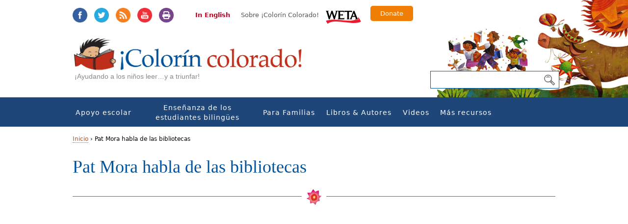

--- FILE ---
content_type: text/html; charset=utf-8
request_url: https://www.colorincolorado.org/es/video/pat-mora-habla-de-las-bibliotecas
body_size: 8535
content:
<!DOCTYPE html><html class="no-js" lang="es" dir="ltr" prefix="fb: https://ogp.me/ns/fb# og: https://ogp.me/ns#"><head profile="http://www.w3.org/1999/xhtml/vocab"><meta charset="utf-8" /><link rel="shortcut icon" href="https://www.colorincolorado.org/sites/all/themes/colorincolorado_zen/favicon.ico" type="image/vnd.microsoft.icon" /><meta name="generator" content="Drupal 7 (https://www.drupal.org)" /><link rel="canonical" href="https://www.colorincolorado.org/es/video/pat-mora-habla-de-las-bibliotecas" /><link rel="shortlink" href="https://www.colorincolorado.org/es/node/37369" /><meta property="og:site_name" content="Colorín Colorado" /><meta property="og:type" content="article" /><meta property="og:title" content="Pat Mora habla de las bibliotecas" /><meta property="og:url" content="https://www.colorincolorado.org/es/video/pat-mora-habla-de-las-bibliotecas" /><meta property="og:updated_time" content="2021-01-06T08:07:03-05:00" /><meta name="twitter:card" content="summary" /><meta name="twitter:url" content="https://www.colorincolorado.org/es/video/pat-mora-habla-de-las-bibliotecas" /><meta name="twitter:title" content="Pat Mora habla de las bibliotecas" /><meta property="article:published_time" content="2012-12-13T17:22:33-05:00" /><meta property="article:modified_time" content="2021-01-06T08:07:03-05:00" /><meta name="dcterms.title" content="Pat Mora habla de las bibliotecas" /><meta name="dcterms.creator" content="rdg-admin" /><meta name="dcterms.date" content="2012-12-13T17:22-05:00" /><meta name="dcterms.type" content="Text" /><meta name="dcterms.format" content="text/html" /><meta name="dcterms.identifier" content="https://www.colorincolorado.org/es/video/pat-mora-habla-de-las-bibliotecas" /><meta name="dcterms.language" content="es" /><link rel="alternate" hreflang="es" href="https://www.colorincolorado.org/es/video/pat-mora-habla-de-las-bibliotecas" /><title>Pat Mora habla de las bibliotecas | Colorín Colorado</title><meta name="MobileOptimized" content="width"><meta name="HandheldFriendly" content="true"><meta name="viewport" content="width=device-width, initial-scale=1"><meta name="application-name" content="Colorín Colorado"><meta name="msapplication-TileColor" content="#"><meta name="msapplication-TileImage" content="https://www.colorincolorado.org/sites/all/themes/colorincolorado_zen/build/images/app-icons/ms-application-icon-144x144.png"><link rel="icon" sizes="196x196" href="https://www.colorincolorado.org/sites/all/themes/colorincolorado_zen/build/images/app-icons/android-196x196.png"><link rel="apple-touch-icon-precomposed" sizes="144x144" href="https://www.colorincolorado.org/sites/all/themes/colorincolorado_zen/build/images/app-icons/apple-touch-icon-144x144-precomposed.png"><link rel="apple-touch-icon-precomposed" sizes="114x114" href="https://www.colorincolorado.org/sites/all/themes/colorincolorado_zen/build/images/app-icons/apple-touch-icon-114x114-precomposed.png"><link rel="apple-touch-icon-precomposed" sizes="72x72" href="https://www.colorincolorado.org/sites/all/themes/colorincolorado_zen/build/images/app-icons/apple-touch-icon-72x72-precomposed.png"><link rel="apple-touch-icon-precomposed" sizes="57x57" href="https://www.colorincolorado.org/sites/all/themes/colorincolorado_zen/build/images/app-icons/apple-touch-icon-57x57-precomposed.png"><meta http-equiv="cleartype" content="on"><link type="text/css" rel="stylesheet" href="https://www.colorincolorado.org/sites/default/files/css/css_lQaZfjVpwP_oGNqdtWCSpJT1EMqXdMiU84ekLLxQnc4.css" media="all" /><link type="text/css" rel="stylesheet" href="https://www.colorincolorado.org/sites/default/files/css/css_3TpF-wwo8AhVKfTbdI08Gtiy5PhAknXxUBYbwPfgdD4.css" media="all" /><link type="text/css" rel="stylesheet" href="https://www.colorincolorado.org/sites/default/files/css/css_Pk3Ec4NaIP6rrrk8fiNLYvbjW7c8iidykOULfAaoTZs.css" media="all" /><link type="text/css" rel="stylesheet" href="https://www.colorincolorado.org/sites/default/files/css/css_SGJ6561M_1JOBNFlGj2qCtYp4urb-IVOUcS8LEYVRTo.css" media="all" /> <!--[if lt IE 9]><script src="https://www.colorincolorado.org/sites/all/themes/colorincolorado_zen/vendor/html5-respond.js"></script><![endif]--><script src="https://www.colorincolorado.org/sites/default/files/js/js_-3vZYO5pMpgVvuUNDm5Gj9JHhRIlc4wo6pIzJAHcluE.js"></script><script src="https://www.colorincolorado.org/sites/all/libraries/modernizr/modernizr.min.js?szepia"></script><script src="https://www.colorincolorado.org/sites/default/files/js/js_ubn1cV1VCOYPiXfI2GiLUkaTfehmFa8Asy-zOZ_QLLQ.js"></script><script>var googletag = googletag || {};
googletag.cmd = googletag.cmd || [];
googletag.slots = googletag.slots || {};</script><script src="//securepubads.g.doubleclick.net/tag/js/gpt.js"></script><script src="https://www.colorincolorado.org/sites/default/files/js/js_Sg0OzNDUxCpXFlpCMn-v8c8PI6Rq9ULYCrMBTzc4Qxo.js"></script><script src="https://www.colorincolorado.org/sites/default/files/js/js_QCS6z8UMotOt5lu5QdTDPx-VI-gSLUmF0m_xmUd6PAo.js"></script><script src="https://www.colorincolorado.org/sites/default/files/js/js_gHk2gWJ_Qw_jU2qRiUmSl7d8oly1Cx7lQFrqcp3RXcI.js"></script><script>googletag.cmd.push(function() {
googletag.pubads().enableAsyncRendering();
googletag.pubads().enableSingleRequest();
googletag.pubads().collapseEmptyDivs();
});
googletag.enableServices();</script><script src="https://www.colorincolorado.org/sites/default/files/js/js_huH0s6a9MsBPmTkRwYcFvLlEABHZpbSlWl8sorBIOuY.js"></script><script src="https://www.googletagmanager.com/gtag/js?id=UA-491776-5"></script><script>window.dataLayer = window.dataLayer || [];function gtag(){dataLayer.push(arguments)};gtag("js", new Date());gtag("set", "developer_id.dMDhkMT", true);gtag("config", "UA-491776-5", {"groups":"default","linker":{"domains":["colorin-new.remotesysadmin.com","colorincolorado.org","blog.colorincolorado.org"]},"anonymize_ip":true});</script><script defer="defer" src="https://unpkg.com/micromodal@0.4.10/dist/micromodal.min.js"></script><script src="https://www.colorincolorado.org/sites/default/files/js/js_N23fS6ooC-uvOJ2j7mtuBbVQeGAvoXnACb9oAiqrOPE.js"></script><script>window.a2a_config=window.a2a_config||{};window.da2a={done:false,html_done:false,script_ready:false,script_load:function(){var a=document.createElement('script'),s=document.getElementsByTagName('script')[0];a.type='text/javascript';a.async=true;a.src='https://static.addtoany.com/menu/page.js';s.parentNode.insertBefore(a,s);da2a.script_load=function(){};},script_onready:function(){da2a.script_ready=true;if(da2a.html_done)da2a.init();},init:function(){for(var i=0,el,target,targets=da2a.targets,length=targets.length;i<length;i++){el=document.getElementById('da2a_'+(i+1));target=targets[i];a2a_config.linkname=target.title;a2a_config.linkurl=target.url;if(el){a2a.init('page',{target:el});el.id='';}da2a.done=true;}da2a.targets=[];}};(function ($){Drupal.behaviors.addToAny = {attach: function (context, settings) {if (context !== document && window.da2a) {if(da2a.script_ready)a2a.init_all();da2a.script_load();}}}})(jQuery);a2a_config.callbacks=a2a_config.callbacks||[];a2a_config.callbacks.push({ready:da2a.script_onready});a2a_config.overlays=a2a_config.overlays||[];a2a_config.templates=a2a_config.templates||{};a2a_config.templates.twitter = {
text: "Check out this video on Colorin Colorado: ${title} ${link}",
};</script><script src="https://www.colorincolorado.org/sites/default/files/js/js_nI4tuiNCpCMLormiTkRhxmC0pp2kSudQ94-B4pnL2bE.js"></script><script>jQuery.extend(Drupal.settings, {"basePath":"\/","pathPrefix":"es\/","setHasJsCookie":0,"ajaxPageState":{"theme":"colorincolorado_zen","theme_token":"8dl4ablo6UU_gKAoGrW7_1ilX999qCtFU5reUAPEZVA","js":{"0":1,"https:\/\/www.colorincolorado.org\/sites\/default\/files\/google_tag\/colorin_gtm\/google_tag.script.js":1,"sites\/all\/libraries\/modernizr\/modernizr.min.js":1,"sites\/all\/modules\/contrib\/jquery_update\/replace\/jquery\/1.12\/jquery.min.js":1,"misc\/jquery-extend-3.4.0.js":1,"misc\/jquery-html-prefilter-3.5.0-backport.js":1,"misc\/jquery.once.js":1,"1":1,"\/\/securepubads.g.doubleclick.net\/tag\/js\/gpt.js":1,"misc\/drupal.js":1,"sites\/all\/modules\/contrib\/jquery_update\/js\/jquery_browser.js":1,"misc\/form-single-submit.js":1,"sites\/all\/themes\/colorincolorado_zen\/vendor\/media.match.min.js":1,"sites\/all\/themes\/colorincolorado_zen\/vendor\/enquire.min.js":1,"sites\/all\/themes\/colorincolorado_zen\/js\/lib-conditional\/toggle-menu.js":1,"sites\/all\/modules\/contrib\/entityreference\/js\/entityreference.js":1,"2":1,"public:\/\/languages\/es_CQeZOwNX0eGa23kaP1OOicHlJVax_z6tcOc2hM-X0sQ.js":1,"sites\/all\/modules\/contrib\/google_analytics\/googleanalytics.js":1,"https:\/\/www.googletagmanager.com\/gtag\/js?id=UA-491776-5":1,"3":1,"https:\/\/unpkg.com\/micromodal@0.4.10\/dist\/micromodal.min.js":1,"sites\/all\/modules\/contrib\/field_group\/field_group.js":1,"4":1,"sites\/all\/themes\/colorincolorado_zen\/vendor\/jquery.cycle2.js":1,"sites\/all\/themes\/colorincolorado_zen\/vendor\/jquery.cycle2.carousel.min.js":1,"sites\/all\/themes\/colorincolorado_zen\/js\/modal.js":1,"sites\/all\/themes\/colorincolorado_zen\/js\/books.js":1,"sites\/all\/themes\/colorincolorado_zen\/js\/scripts.js":1,"sites\/all\/themes\/colorincolorado_zen\/js\/keyboard-accessibility.js":1,"sites\/all\/themes\/colorincolorado_zen\/js\/slick.min.js":1,"sites\/all\/themes\/colorincolorado_zen\/js\/slick-slider.js":1},"css":{"modules\/system\/system.base.css":1,"modules\/system\/system.menus.css":1,"modules\/system\/system.messages.css":1,"modules\/system\/system.theme.css":1,"modules\/book\/book.css":1,"modules\/comment\/comment.css":1,"modules\/field\/theme\/field.css":1,"modules\/node\/node.css":1,"modules\/search\/search.css":1,"modules\/user\/user.css":1,"sites\/all\/modules\/contrib\/views\/css\/views.css":1,"sites\/all\/modules\/contrib\/media\/modules\/media_wysiwyg\/css\/media_wysiwyg.base.css":1,"sites\/all\/modules\/contrib\/ctools\/css\/ctools.css":1,"sites\/all\/modules\/contrib\/node_embed\/plugins\/node_embed\/node_embed.css":1,"sites\/all\/libraries\/micromodal\/micromodal.css":1,"sites\/all\/modules\/contrib\/addtoany\/addtoany.css":1,"sites\/all\/themes\/colorincolorado_zen\/build\/css\/lib-conditional\/toggle-menu.css":1,"sites\/all\/themes\/colorincolorado_zen\/system.menus.css":1,"sites\/all\/themes\/colorincolorado_zen\/system.messages.css":1,"sites\/all\/themes\/colorincolorado_zen\/system.theme.css":1,"sites\/all\/themes\/colorincolorado_zen\/build\/css\/styles.css":1,"sites\/all\/themes\/colorincolorado_zen\/build\/css\/print.css":1}},"googleanalytics":{"account":["UA-491776-5"],"trackOutbound":1,"trackMailto":1,"trackDownload":1,"trackDownloadExtensions":"7z|aac|arc|arj|asf|asx|avi|bin|csv|doc(x|m)?|dot(x|m)?|exe|flv|gif|gz|gzip|hqx|jar|jpe?g|js|mp(2|3|4|e?g)|mov(ie)?|msi|msp|pdf|phps|png|ppt(x|m)?|pot(x|m)?|pps(x|m)?|ppam|sld(x|m)?|thmx|qtm?|ra(m|r)?|sea|sit|tar|tgz|torrent|txt|wav|wma|wmv|wpd|xls(x|m|b)?|xlt(x|m)|xlam|xml|z|zip","trackDomainMode":2,"trackCrossDomains":["colorin-new.remotesysadmin.com","colorincolorado.org","blog.colorincolorado.org"]},"urlIsAjaxTrusted":{"\/es\/search-page":true},"field_group":{"div":"full"}});</script><script src="//use.typekit.net/dgw8lhq.js" defer></script><script src="https://kit.fontawesome.com/209ae1c927.js" crossorigin="anonymous"></script><script defer>try{Typekit.load();}catch(e){}</script></head><body class="html not-front not-logged-in no-sidebars page-node page-node- page-node-37369 node-type-playlist i18n-es section-video background-2" ><p id="skip-link"> <a href="#navigation" class="element-invisible element-focusable">Jump to navigation</a> <a href="#content" class="element-invisible element-focusable">Jump to Content</a></p><div class="region region-page-top"> <noscript aria-hidden="true"><iframe src="https://www.googletagmanager.com/ns.html?id=GTM-KKWDGLF" height="0" width="0" style="display:none;visibility:hidden"></iframe></noscript></div><div id="page"> <header id= "header-wrapper"><div id="header" role="banner"><div class="header__region region region-header"><div class="cc-social"><ul class="inline"><li><a class="facebook" target="_blank" href="https://www.facebook.com/ColorinColorado.org">Facebook</a></li><li><a class="twitter" target="_blank" href="https://twitter.com/colorincolorado">Twitter</a></li><li><a class="rss" target="_blank" href="http://feeds.feedburner.com/colorincolorado/rTMf">RSS</a></li><li><a class="youtube" target="_blank" href="https://www.youtube.com/user/colorincolorado">YouTube</a></li><li><a class="print" target="_blank" onclick="window.print();return false;">Print</a></li></ul></div><div class="secondary-menu"> <a href="/home" class="translate-site">In English</a><ul class="links"><li class="menu-1519 first last"><a href="/es/sobre">Sobre ¡Colorín Colorado!</a></li></ul> <a href="http://www.weta.org/" id="weta-link">WETA</a> <a href="https://give.weta.org/page/36114/donate/1?ea.tracking.id=colorincolorado" target="_blank" id="donate-link">Donate</a></div> <a href="/es" title="Inicio" rel="home" id="logo"><img src="https://www.colorincolorado.org/sites/all/themes/colorincolorado_zen/logo.png" alt="Inicio" /></a><div class="name-and-slogan" id="name-and-slogan" style="display:none;"><div class="site-slogan" id="site-slogan">¡Ayudando a los niños leer…y a triunfar!</div></div></div></div><div id="cc-nav-search"> <a href="#navigation" id="toggle-nav" class="nav-button"> <span class="bar"></span> <span class="bar"></span> <span class="bar"></span> </a><form action="/es/search-page" method="get" id="views-exposed-form-search-page-page" accept-charset="UTF-8"><div><div class="views-exposed-form"><div class="views-exposed-widgets clearfix"><div id="edit-s-wrapper" class="views-exposed-widget views-widget-filter-search_api_views_fulltext"><div class="views-widget"><div class="form-item form-type-textfield form-item-s"> <input type="text" id="edit-s" name="s" value="" size="30" maxlength="128" class="form-text" /></div></div></div><div class="views-exposed-widget views-submit-button"> <input type="submit" id="edit-submit-search-page" value="Buscar" class="form-submit" /></div></div></div></div></form></div><div id="navigation" class="navigation"><div class="container"><div class="region region-navigation"><div id="block-menu-block-1" class="block block-menu-block first last odd menu-1" role="navigation"><div class="menu-block-wrapper menu-block-1 menu-name-main-menu parent-mlid-0 menu-level-1"><ul class="menu"><li class="menu__item is-expanded first expanded menu-mlid-707"><a href="/es/apoyo-escolar-para-los-estudiantes-biling%C3%BCes" class="menu__link">Apoyo escolar</a><ul class="menu"><li class="menu__item is-leaf first leaf menu-mlid-2085"><a href="/es/apoyo-escolar/registraci%C3%B3n-escolar-los-estudiantes-inmigrantes" class="menu__link">Registración escolar: Los estudiantes inmigrantes</a></li><li class="menu__item is-leaf is-parent leaf has-children menu-mlid-1174"><a href="/es/apoyo-escolar/planificaci%C3%B3n-del-programas-para-los-estudiantes-biling%C3%BCes" class="menu__link">Planificación del programas</a></li><li class="menu__item is-leaf last leaf menu-mlid-947"><a href="/es/schoolwide-support/acercarse-los-estudiantes-hispanos-y-sus-familias" class="menu__link">Extensión a familias bilingües</a></li></ul></li><li class="menu__item is-expanded expanded menu-mlid-705"><a href="/es/para-educadores-ense%C3%B1anza-estudiantes-biling%C3%BCes" title="This resource section about teaching English language learners is filled with strategies, ideas, recommendations, resources, videos, and news from the ELL field. Resources are organized by the topics below." class="menu__link">Enseñanza de los estudiantes bilingües</a><ul class="menu"><li class="menu__item is-leaf is-parent first leaf has-children menu-mlid-971"><a href="/es/ense%C3%B1anza-de-los-estudiantes-biling%C3%BCes/%C2%BFnuevo-en-la-ense%C3%B1anza-estudiantes-biling%C3%BCes" class="menu__link">¿Nuevo en la enseñanza a estudiantes bilingües?</a></li><li class="menu__item is-leaf is-parent leaf has-children menu-mlid-715"><a href="/es/ense%C3%B1anza-de-los-estudiantes-biling%C3%BCes/crear-una-aula-acogedora" class="menu__link">Crear una aula acogedora</a></li><li class="menu__item is-leaf is-parent leaf has-children menu-mlid-2764"><a href="/es/ell-strategy-library" title="" class="menu__link">ELL Classroom Strategy Library</a></li><li class="menu__item is-leaf is-parent leaf has-children menu-mlid-1219"><a href="/es/ense%C3%B1anza-de-los-estudiantes-biling%C3%BCes/estrategias-y-mejores-pr%C3%A1cticas" class="menu__link">Estrategias y mejores prácticas</a></li><li class="menu__item is-leaf is-parent leaf has-children menu-mlid-1175"><a href="/es/teaching-ells/language-vocabulary-development" class="menu__link">Lenguaje y enseñanza de vocabulario</a></li><li class="menu__item is-leaf is-parent leaf has-children menu-mlid-714"><a href="/es/ense%C3%B1anza-de-los-estudiantes-biling%C3%BCes/instrucci%C3%B3n-de-la-alfabetizaci%C3%B3n" class="menu__link">Instrucción de la alfabetización</a></li><li class="menu__item is-leaf is-parent leaf has-children menu-mlid-713"><a href="/es/ense%C3%B1anza-de-los-estudiantes-biling%C3%BCes/instrucci%C3%B3n-del-%C3%A1rea-de-contenido" class="menu__link">Instrucción del área de contenido</a></li><li class="menu__item is-leaf is-parent last leaf has-children menu-mlid-984"><a href="/es/ense%C3%B1anza-de-los-estudiantes-biling%C3%BCes/los-est%C3%A1ndares-comunes-common-core" class="menu__link">Los Estándares Comúnes (Common Core)</a></li></ul></li><li class="menu__item is-expanded expanded menu-mlid-708"><a href="/es/familias" class="menu__link">Para Familias</a><ul class="menu"><li class="menu__item is-leaf first leaf menu-mlid-2692"><a href="https://www.colorincolorado.org/es/aprender-leer" title="" class="menu__link">Aprender a leer: Guía para las familias</a></li><li class="menu__item is-leaf is-parent leaf has-children menu-mlid-986"><a href="/es/families/ayude-su-ni%C3%B1o-aprender-leer" class="menu__link">Ayude a su niño a aprender a leer</a></li><li class="menu__item is-leaf is-parent leaf has-children menu-mlid-1371"><a href="/es/families/aprendiendo-juntos-en-casa" class="menu__link">Aprendiendo juntos en casa</a></li><li class="menu__item is-leaf is-parent leaf has-children menu-mlid-1374"><a href="/es/para-familias/los-a%C3%B1os-de-preescolar" class="menu__link">Los años de preescolar</a></li><li class="menu__item is-leaf leaf menu-mlid-1047"><a href="/es/families/%C3%A9xito-escolar/construcci%C3%B3n-de-una-collaboraci%C3%B3n-con-la-escuela" class="menu__link">Las escuelas y las familias: Una importante asociación</a></li><li class="menu__item is-leaf is-parent leaf has-children menu-mlid-989"><a href="/es/families/%C3%A9xito-escolar" class="menu__link">Éxito escolar</a></li><li class="menu__item is-leaf leaf menu-mlid-987"><a href="/es/families/criar-ni%C3%B1os-biling%C3%BCes" title="" class="menu__link">Criar niños bilingües</a></li><li class="menu__item is-leaf leaf menu-mlid-990"><a href="/es/families/tecnolog%C3%ADa-en-el-hogar" class="menu__link">Tecnología en el hogar</a></li><li class="menu__item is-leaf leaf menu-mlid-991"><a href="/es/families/recursos-para-padres-de-adolescentes" class="menu__link">Recursos para padres de adolescentes</a></li><li class="menu__item is-leaf leaf menu-mlid-1043"><a href="/es/families/reading-together/su-biblioteca-p%C3%BAblica" class="menu__link">Su biblioteca</a></li><li class="menu__item is-leaf is-parent last leaf has-children menu-mlid-2531"><a href="/es/familias/ayuda" title="" class="menu__link">Cuando su hijo necesita ayuda adicional</a></li></ul></li><li class="menu__item is-expanded expanded menu-mlid-993"><a href="/es/libros-autores" class="menu__link">Libros &amp; Autores</a><ul class="menu"><li class="menu__item is-leaf is-parent first leaf has-children menu-mlid-994"><a href="/es/libros-autores/libros-para-ni%C3%B1os" title="Estas listas de libros infantiles celebran una amplia gama de culturas, lenguas y experiencias. ¡Son perfectos para la lectura en voz alta y como cuentos para antes de dormir, así como para estudios de autor! También puede conocer algunos de los autores recomendados en nuestra presentación de encuentro con los autores, Conozca al autor. Varios libros están disponibles en ediciones bilingües en inglés y en español o en versiones en español." class="menu__link">Libros para niños</a></li><li class="menu__item is-leaf is-parent leaf has-children menu-mlid-997"><a href="/es/books-authors/calendario-de-alfabetizaci%C3%B3n" title="¡Durante todo el año se presentan muchas oportunidades para celebrar diferentes culturas, eventos y fiestas con libros! He aquí algunos de los eventos que destacamos cada año, junto con recursos recomendados, listas, videos y actividades para el aula." class="menu__link">Calendario de alfabetización</a></li><li class="menu__item is-leaf last leaf menu-mlid-2010"><a href="/es/videos/conozca-al-autor" title="" class="menu__link">Conozca al autor</a></li></ul></li><li class="menu__item is-expanded expanded menu-mlid-998"><a href="/es/videos" title="Colorín Colorado&amp;#039;s rich library of video content includes classroom videos from schools around the country, professional development webcasts, and interviews with educators, administrators, researchers, and authors of children&amp;#039;s and young adult literature." class="menu__link">Videos</a><ul class="menu"><li class="menu__item is-leaf first leaf menu-mlid-2712"><a href="/es/videos/advice-new-teachers-ells-tips-ell-experts" class="menu__link">Advice for New Teachers of ELLs</a></li><li class="menu__item is-leaf is-parent leaf has-children menu-mlid-1179"><a href="/es/videos/conozca-al-autor" class="menu__link">Conozca al autor</a></li><li class="menu__item is-leaf is-parent leaf has-children menu-mlid-1497"><a href="/es/videos/conozca-al-experto" class="menu__link">Conozca al experto</a></li><li class="menu__item is-leaf leaf menu-mlid-2456"><a href="/es/nuestros" class="menu__link">Nuestros niños: Recursos recomendados</a></li><li class="menu__item is-leaf last leaf menu-mlid-2618"><a href="/es/videos/%C2%A1ser-biling%C3%BCe-es-un-superpoder-consejos-para-apoyar-el-lenguaje-y-la-alfabetizaci%C3%B3n-en-el" class="menu__link">Being Bilingual Is a Superpower!: Multilingual Tips to Support Language and Literacy at Home</a></li></ul></li><li class="menu__item is-expanded last expanded menu-mlid-1647"><a href="/es/m%C3%A1s-recursos-0" class="menu__link">Más recursos</a><ul class="menu"><li class="menu__item is-leaf first leaf menu-mlid-2762"><a href="/es/ell-strategy-library" title="" class="menu__link">ELL Classroom Strategy Library</a></li><li class="menu__item is-leaf leaf menu-mlid-1160"><a href="/es/m%C3%A1s-recursos/gu%C3%ADas-para-imprimir-y-usar" class="menu__link">Guías para imprimir y usar</a></li><li class="menu__item is-leaf leaf menu-mlid-1907"><a href="/es/m%C3%A1s-recursos/consejos-familiares-en-espa%C3%B1ol" class="menu__link">Consejos familiares en español</a></li><li class="menu__item is-leaf leaf menu-mlid-1669"><a href="/es/consejos-de-lectura-para-padres" title="El amor por la lectura comienza en el hogar. En esta sección le ofrecemos maneras sencillas de ayudar a sus hijos leer con éxito." class="menu__link">Consejos de lectura para padres</a></li><li class="menu__item is-leaf leaf menu-mlid-1670"><a href="/es/m%C3%A1s-recursos/consejos-de-lectura-para-los-educadores-grados-4-12" title="" class="menu__link">Consejos de lectura para los educadores</a></li><li class="menu__item is-leaf leaf menu-mlid-992"><a href="/es/resource-library/preguntas-frecuentes" title="Muchos padres tienen preguntas sobre la educación de sus hijos y se sienten inseguros respecto a qué hacer o a dónde acudir. En las páginas siguientes encontrará información para padres y maestros basados en preguntas reales que han hecho los propios padres y maestros sobre temas tales como libros infantiles, aprendizaje, lectores con dificultades, comprensión de la lectura y mucho más." class="menu__link">Preguntas frecuentes</a></li><li class="menu__item is-leaf last leaf menu-mlid-1310"><a href="/es/m%C3%A1s-recursos/sitios-recomendados" title="Recursos en Internet para las familias" class="menu__link">Sitios recomendados</a></li></ul></li></ul></div></div></div></div></div> </header><div id="main-wrapper"><div id="higlighted-wrapper"><div id="highlighted-inner"></div></div><div id="main"><div id="content" class="column" role="main"> <nav class="breadcrumb" role="navigation"><h2 class="element-invisible">Usted está aquí</h2><ol><li><a href="/es">Inicio</a> ›</li><li>Pat Mora habla de las bibliotecas</li></ol></nav> <a id="main-content"></a> <article class="node-37369 node node-playlist view-mode-full clearfix" ><ul class="links inline"><li class="addtoany first last"><span><span class="a2a_kit a2a_kit_size_32 a2a_target addtoany_list" id="da2a_1"> <a class="a2a_button_email"></a><a class="a2a_button_facebook"></a><a class="a2a_button_twitter"></a><a class="a2a_button_whatsapp"></a><a class="a2a_button_copy_link"></a> <a class="a2a_dd addtoany_share_save" href="https://www.addtoany.com/share#url=https%3A%2F%2Fwww.colorincolorado.org%2Fes%2Fvideo%2Fpat-mora-habla-de-las-bibliotecas&amp;title=Pat%20Mora%20habla%20de%20las%20bibliotecas"></a> </span><script type="text/javascript">
<!--//--><![CDATA[//><!--
if(window.da2a)da2a.script_load();
//--><!]]>
</script></span></li></ul><div class="group-page-intro-bottom field-group-div"><div class="field field-title-field"><div class="item"><h1>Pat Mora habla de las bibliotecas</h1></div></div></div><div class="field field-playlist-youtube-url"><div class="item"><div class="embedded-video"><div class="player"><iframe class="" width="640" height="360" src="//www.youtube.com/embed/IauFHvldfGE?width=640&amp;height=360&amp;autoplay=0&amp;vq=large&amp;rel=0&amp;controls=1&amp;autohide=2&amp;showinfo=1&amp;modestbranding=0&amp;theme=dark&amp;iv_load_policy=1&amp;wmode=opaque" frameborder="0" allowfullscreen></iframe></div></div></div></div> </article></div></div></div> <footer id="footer-wrapper"><div id="footer" class="region region-footer"><div id="block-block-6" class="block block-block first odd block-6"><p>Colorín Colorado es un proyecto nacional de multimedia que ofrece una gran riqueza de información basada en la investigación, actividades y consejos bilingües para maestros y familias de estudiantes del idioma inglés (ELLs, por sus siglas en inglés). Colorín Colorado es un servicio educativo de WETA, la principal emisora pública de la capital del país, y recibe fondos de la Federación Americana de Maestros y la National Education Association. © Copyright 2017 WETA Public Broadcasting.</p><p>Las obras de arte de los galardonados ilustradores David Díaz, ganador del premio Caldecott Award, y Rafael López, ganador del premio Pura Belpré Award, han sido usadas con su permiso. Ilustraciones en la página principal ©2009 por Rafael López han sido usadas con permiso de HarperCollins.</p></div><div id="block-menu-block-3" class="block block-menu-block even menu-3" role="navigation"><div class="menu-block-wrapper menu-block-3 menu-name-menu-about-us parent-mlid-0 menu-level-1"><ul class="menu"><li class="menu__item is-leaf first last leaf menu-mlid-790"><a href="http://www.weta.org/privacy" title="" class="menu__link">Privacy (WETA)</a></li></ul></div></div><div id="block-menu-block-2" class="block block-menu-block odd menu-2" role="navigation"><div class="menu-block-wrapper menu-block-2 menu-name-main-menu parent-mlid-0 menu-level-1"><ul class="menu"><li class="menu__item is-expanded first expanded menu-mlid-707"><a href="/es/apoyo-escolar-para-los-estudiantes-biling%C3%BCes" class="menu__link">Apoyo escolar</a><ul class="menu"><li class="menu__item is-leaf first leaf menu-mlid-2085"><a href="/es/apoyo-escolar/registraci%C3%B3n-escolar-los-estudiantes-inmigrantes" class="menu__link">Registración escolar: Los estudiantes inmigrantes</a></li><li class="menu__item is-leaf is-parent leaf has-children menu-mlid-1174"><a href="/es/apoyo-escolar/planificaci%C3%B3n-del-programas-para-los-estudiantes-biling%C3%BCes" class="menu__link">Planificación del programas</a></li><li class="menu__item is-leaf last leaf menu-mlid-947"><a href="/es/schoolwide-support/acercarse-los-estudiantes-hispanos-y-sus-familias" class="menu__link">Extensión a familias bilingües</a></li></ul></li><li class="menu__item is-expanded expanded menu-mlid-705"><a href="/es/para-educadores-ense%C3%B1anza-estudiantes-biling%C3%BCes" title="This resource section about teaching English language learners is filled with strategies, ideas, recommendations, resources, videos, and news from the ELL field. Resources are organized by the topics below." class="menu__link">Enseñanza de los estudiantes bilingües</a><ul class="menu"><li class="menu__item is-leaf is-parent first leaf has-children menu-mlid-971"><a href="/es/ense%C3%B1anza-de-los-estudiantes-biling%C3%BCes/%C2%BFnuevo-en-la-ense%C3%B1anza-estudiantes-biling%C3%BCes" class="menu__link">¿Nuevo en la enseñanza a estudiantes bilingües?</a></li><li class="menu__item is-leaf is-parent leaf has-children menu-mlid-715"><a href="/es/ense%C3%B1anza-de-los-estudiantes-biling%C3%BCes/crear-una-aula-acogedora" class="menu__link">Crear una aula acogedora</a></li><li class="menu__item is-leaf is-parent leaf has-children menu-mlid-2764"><a href="/es/ell-strategy-library" title="" class="menu__link">ELL Classroom Strategy Library</a></li><li class="menu__item is-leaf is-parent leaf has-children menu-mlid-1219"><a href="/es/ense%C3%B1anza-de-los-estudiantes-biling%C3%BCes/estrategias-y-mejores-pr%C3%A1cticas" class="menu__link">Estrategias y mejores prácticas</a></li><li class="menu__item is-leaf is-parent leaf has-children menu-mlid-1175"><a href="/es/teaching-ells/language-vocabulary-development" class="menu__link">Lenguaje y enseñanza de vocabulario</a></li><li class="menu__item is-leaf is-parent leaf has-children menu-mlid-714"><a href="/es/ense%C3%B1anza-de-los-estudiantes-biling%C3%BCes/instrucci%C3%B3n-de-la-alfabetizaci%C3%B3n" class="menu__link">Instrucción de la alfabetización</a></li><li class="menu__item is-leaf is-parent leaf has-children menu-mlid-713"><a href="/es/ense%C3%B1anza-de-los-estudiantes-biling%C3%BCes/instrucci%C3%B3n-del-%C3%A1rea-de-contenido" class="menu__link">Instrucción del área de contenido</a></li><li class="menu__item is-leaf is-parent last leaf has-children menu-mlid-984"><a href="/es/ense%C3%B1anza-de-los-estudiantes-biling%C3%BCes/los-est%C3%A1ndares-comunes-common-core" class="menu__link">Los Estándares Comúnes (Common Core)</a></li></ul></li><li class="menu__item is-expanded expanded menu-mlid-708"><a href="/es/familias" class="menu__link">Para Familias</a><ul class="menu"><li class="menu__item is-leaf first leaf menu-mlid-2692"><a href="https://www.colorincolorado.org/es/aprender-leer" title="" class="menu__link">Aprender a leer: Guía para las familias</a></li><li class="menu__item is-leaf is-parent leaf has-children menu-mlid-986"><a href="/es/families/ayude-su-ni%C3%B1o-aprender-leer" class="menu__link">Ayude a su niño a aprender a leer</a></li><li class="menu__item is-leaf is-parent leaf has-children menu-mlid-1371"><a href="/es/families/aprendiendo-juntos-en-casa" class="menu__link">Aprendiendo juntos en casa</a></li><li class="menu__item is-leaf is-parent leaf has-children menu-mlid-1374"><a href="/es/para-familias/los-a%C3%B1os-de-preescolar" class="menu__link">Los años de preescolar</a></li><li class="menu__item is-leaf leaf menu-mlid-1047"><a href="/es/families/%C3%A9xito-escolar/construcci%C3%B3n-de-una-collaboraci%C3%B3n-con-la-escuela" class="menu__link">Las escuelas y las familias: Una importante asociación</a></li><li class="menu__item is-leaf is-parent leaf has-children menu-mlid-989"><a href="/es/families/%C3%A9xito-escolar" class="menu__link">Éxito escolar</a></li><li class="menu__item is-leaf leaf menu-mlid-987"><a href="/es/families/criar-ni%C3%B1os-biling%C3%BCes" title="" class="menu__link">Criar niños bilingües</a></li><li class="menu__item is-leaf leaf menu-mlid-990"><a href="/es/families/tecnolog%C3%ADa-en-el-hogar" class="menu__link">Tecnología en el hogar</a></li><li class="menu__item is-leaf leaf menu-mlid-991"><a href="/es/families/recursos-para-padres-de-adolescentes" class="menu__link">Recursos para padres de adolescentes</a></li><li class="menu__item is-leaf leaf menu-mlid-1043"><a href="/es/families/reading-together/su-biblioteca-p%C3%BAblica" class="menu__link">Su biblioteca</a></li><li class="menu__item is-leaf is-parent last leaf has-children menu-mlid-2531"><a href="/es/familias/ayuda" title="" class="menu__link">Cuando su hijo necesita ayuda adicional</a></li></ul></li><li class="menu__item is-expanded expanded menu-mlid-993"><a href="/es/libros-autores" class="menu__link">Libros &amp; Autores</a><ul class="menu"><li class="menu__item is-leaf is-parent first leaf has-children menu-mlid-994"><a href="/es/libros-autores/libros-para-ni%C3%B1os" title="Estas listas de libros infantiles celebran una amplia gama de culturas, lenguas y experiencias. ¡Son perfectos para la lectura en voz alta y como cuentos para antes de dormir, así como para estudios de autor! También puede conocer algunos de los autores recomendados en nuestra presentación de encuentro con los autores, Conozca al autor. Varios libros están disponibles en ediciones bilingües en inglés y en español o en versiones en español." class="menu__link">Libros para niños</a></li><li class="menu__item is-leaf is-parent leaf has-children menu-mlid-997"><a href="/es/books-authors/calendario-de-alfabetizaci%C3%B3n" title="¡Durante todo el año se presentan muchas oportunidades para celebrar diferentes culturas, eventos y fiestas con libros! He aquí algunos de los eventos que destacamos cada año, junto con recursos recomendados, listas, videos y actividades para el aula." class="menu__link">Calendario de alfabetización</a></li><li class="menu__item is-leaf last leaf menu-mlid-2010"><a href="/es/videos/conozca-al-autor" title="" class="menu__link">Conozca al autor</a></li></ul></li><li class="menu__item is-expanded expanded menu-mlid-998"><a href="/es/videos" title="Colorín Colorado&amp;#039;s rich library of video content includes classroom videos from schools around the country, professional development webcasts, and interviews with educators, administrators, researchers, and authors of children&amp;#039;s and young adult literature." class="menu__link">Videos</a><ul class="menu"><li class="menu__item is-leaf first leaf menu-mlid-2712"><a href="/es/videos/advice-new-teachers-ells-tips-ell-experts" class="menu__link">Advice for New Teachers of ELLs</a></li><li class="menu__item is-leaf is-parent leaf has-children menu-mlid-1179"><a href="/es/videos/conozca-al-autor" class="menu__link">Conozca al autor</a></li><li class="menu__item is-leaf is-parent leaf has-children menu-mlid-1497"><a href="/es/videos/conozca-al-experto" class="menu__link">Conozca al experto</a></li><li class="menu__item is-leaf leaf menu-mlid-2456"><a href="/es/nuestros" class="menu__link">Nuestros niños: Recursos recomendados</a></li><li class="menu__item is-leaf last leaf menu-mlid-2618"><a href="/es/videos/%C2%A1ser-biling%C3%BCe-es-un-superpoder-consejos-para-apoyar-el-lenguaje-y-la-alfabetizaci%C3%B3n-en-el" class="menu__link">Being Bilingual Is a Superpower!: Multilingual Tips to Support Language and Literacy at Home</a></li></ul></li><li class="menu__item is-expanded last expanded menu-mlid-1647"><a href="/es/m%C3%A1s-recursos-0" class="menu__link">Más recursos</a><ul class="menu"><li class="menu__item is-leaf first leaf menu-mlid-2762"><a href="/es/ell-strategy-library" title="" class="menu__link">ELL Classroom Strategy Library</a></li><li class="menu__item is-leaf leaf menu-mlid-1160"><a href="/es/m%C3%A1s-recursos/gu%C3%ADas-para-imprimir-y-usar" class="menu__link">Guías para imprimir y usar</a></li><li class="menu__item is-leaf leaf menu-mlid-1907"><a href="/es/m%C3%A1s-recursos/consejos-familiares-en-espa%C3%B1ol" class="menu__link">Consejos familiares en español</a></li><li class="menu__item is-leaf leaf menu-mlid-1669"><a href="/es/consejos-de-lectura-para-padres" title="El amor por la lectura comienza en el hogar. En esta sección le ofrecemos maneras sencillas de ayudar a sus hijos leer con éxito." class="menu__link">Consejos de lectura para padres</a></li><li class="menu__item is-leaf leaf menu-mlid-1670"><a href="/es/m%C3%A1s-recursos/consejos-de-lectura-para-los-educadores-grados-4-12" title="" class="menu__link">Consejos de lectura para los educadores</a></li><li class="menu__item is-leaf leaf menu-mlid-992"><a href="/es/resource-library/preguntas-frecuentes" title="Muchos padres tienen preguntas sobre la educación de sus hijos y se sienten inseguros respecto a qué hacer o a dónde acudir. En las páginas siguientes encontrará información para padres y maestros basados en preguntas reales que han hecho los propios padres y maestros sobre temas tales como libros infantiles, aprendizaje, lectores con dificultades, comprensión de la lectura y mucho más." class="menu__link">Preguntas frecuentes</a></li><li class="menu__item is-leaf last leaf menu-mlid-1310"><a href="/es/m%C3%A1s-recursos/sitios-recomendados" title="Recursos en Internet para las familias" class="menu__link">Sitios recomendados</a></li></ul></li></ul></div></div><div id="block-block-2" class="block block-block even block-2"><div class="cc-social"><ul class="inline"><li><a class="facebook" target="_blank" href="https://www.facebook.com/ColorinColorado.org">Facebook</a></li><li><a class="twitter" target="_blank" href="https://twitter.com/colorincolorado">Twitter</a></li><li><a class="rss" target="_blank" href="http://feeds.feedburner.com/colorincolorado/rTMf">RSS</a></li><li><a class="youtube" target="_blank" href="https://www.youtube.com/user/colorincolorado">YouTube</a></li></ul></div></div><div id="block-block-7" class="block block-block odd block-7"><p>Vea los otros proyectos educativos de WETA: <a href="http://www.startwithabook.org/">Empezar con un libro</a>  |  <a href="http://www.readingrockets.org/">Reading Rockets</a> |  <a href="http://www.adlit.org/">AdLit</a>  |  <a href="http://www.ldonline.org/">LD OnLine</a></p></div><div id="block-block-16" class="block block-block even block-16"> <script type="text/javascript">
var _qevents = _qevents || [];
(function() {
var elem = document.createElement('script');
elem.src = (document.location.protocol == "https:" ? "https://secure" : "http://edge") + ".quantserve.com/quant.js";
elem.async = true;
elem.type = "text/javascript";
var scpt = document.getElementsByTagName('script')[0];
scpt.parentNode.insertBefore(elem, scpt);
})();
_qevents.push({
qacct:"p-J_XFxypq_Uu2L"
});
</script><noscript><div style="display:none;"><img src="//pixel.quantserve.com/pixel/p-J_XFxypq_Uu2L.gif" border="0" height="1" width="1" alt="Quantcast"/></div></noscript></div><div id="block-block-17" class="block block-block last odd block-17"><script>
(function (w,i,d,g,e,t,s) {w[d] = w[d]||[];t= i.createElement(g);
t.async=1;t.src=e;s=i.getElementsByTagName(g)[0];s.parentNode.insertBefore(t, s);
})(window, document, '_gscq','script','//widgets.getsitecontrol.com/168399/script.js');
</script></div><div class="secondary-menu"><ul class="links"><li class="menu-1519 first last"><a href="/es/sobre">Sobre ¡Colorín Colorado!</a></li></ul> <a href="http://www.weta.org/" id="weta-link">WETA</a></div></div></footer></div><script>da2a.targets=[
{title:"Pat Mora habla de las bibliotecas",url:"https:\/\/www.colorincolorado.org\/es\/video\/pat-mora-habla-de-las-bibliotecas"},
{title:"Pat Mora habla de las bibliotecas",url:"https:\/\/www.colorincolorado.org\/es\/video\/pat-mora-habla-de-las-bibliotecas"}];
da2a.html_done=true;if(da2a.script_ready&&!da2a.done)da2a.init();da2a.script_load();</script></body></html>